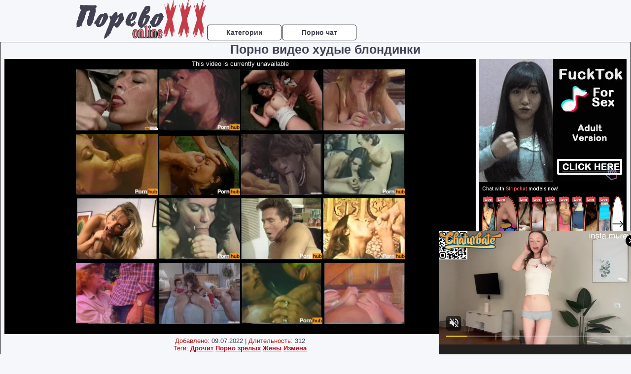

--- FILE ---
content_type: text/html; charset=UTF-8
request_url: https://www.pornhub.com/embed/ph613a5d58ed242
body_size: 5387
content:
<!DOCTYPE html>
<html>
<head>
    	    <link rel="canonical" href="https://www.pornhub.com/view_video.php?viewkey=ph613a5d58ed242" />
    	<title>Embed Player - Pornhub.com</title>
            <meta name="robots" content="noindex, follow" />
    	<link rel="shortcut icon" href="https://ei.phncdn.com/www-static/favicon.ico?cache=2026012004" />
			<link rel="dns-prefetch" href="//ki.phncdn.com/">
		<link rel="dns-prefetch" href="//es.phncdn.com">
		<link rel="dns-prefetch" href="//cdn1d-static-shared.phncdn.com">
		<link rel="dns-prefetch" href="//apis.google.com">
		<link rel="dns-prefetch" href="//ajax.googleapis.com">
		<link rel="dns-prefetch" href="//www.google-analytics.com">
		<link rel="dns-prefetch" href="//twitter.com">
		<link rel="dns-prefetch" href="//p.twitter.com">
		<link rel="dns-prefetch" href="//platform.tumblr.com">
		<link rel="dns-prefetch" href="//platform.twitter.com">
		<link rel="dns-prefetch" href="//ads.trafficjunky.net">
		<link rel="dns-prefetch" href="//ads2.contentabc.com">
		<link rel="dns-prefetch" href="//cdn1.ads.contentabc.com">
		<link rel="dns-prefetch" href="//media.trafficjunky.net">
		<link rel="dns-prefetch" href="//cdn.feeds.videosz.com">
		<link rel="dns-prefetch" href="//cdn.niche.videosz.com">
		<link rel="dns-prefetch" href="//cdn1-smallimg.phncdn.com">
		<link rel="dns-prefetch" href="//m2.nsimg.net">
        <link rel="dns-prefetch" href="//imagetransform.icfcdn.com">
		<script>
        var COOKIE_DOMAIN = 'pornhub.com';
    	var page_params = {};
	</script>

        <script src="https://media.trafficjunky.net/js/holiday-promo.js"></script>
	<style>
        body {
            background: #000 none repeat scroll 0 0;
            color: #fff;
            font-family: Arial,Helvetica,sans-serif;
            font-size: 12px;
        }
        
        .removedVideo {
            width:100%;
        }
        
        .removedVideoText {
            display: block;
            text-align: center;
            padding: 0.5%;
            color: #FFFFFF;
            font-size: 1.2em;
        }
        
        .videoEmbedLink {
            position: absolute;
            top: -20px;
            left: 0;
        }
        
		.userMessageSection {
			text-align: center;
			color: #fff;
			font-family: Arial, Helvetica, sans-serif;
			padding: 20px;
			z-index: 10;
			height: 225px;
			margin: auto;
			top: 0;
			bottom: 0;
			left: 0;
			right: 0;
			position: absolute;
			box-sizing: border-box;

            &.notAvailable {
                height: 100%;

                h2 {
                    position: absolute;
                    top: 50%;
                    left: 50%;
                    transform: translate(-50%, -50%);
                }
            }
		}

		.userMessageSection a,
		.userMessageSection a:visited {
			color: #f90;
			text-decoration: none;
			cursor: pointer;
		}

		.userMessageSection a:hover {
			text-decoration: underline;
		}

		.userMessageSection h2 {
			color: #fff;
			font-family: Arial, Helvetica, sans-serif;
			font-size: 22px;
			font-weight: normal;
			height: 56px;
			line-height: 28px;
			margin: 0 auto 20px;
			padding: 0;
			text-align: center;
			width: 300px;
		}

		a.orangeButton {
			color: #000;
			background: #f90;
			border-radius: 4px;
			-webkit-border-radius: 4px;
			-moz-border-radius: 4px;
			-ms-border-radius: 4px;
			box-sizing: border-box;
			color: rgb(20, 20, 20);
			cursor: pointer;
			display: inline-block;
			font-size: 20px;
			height: 49px;
			margin-bottom: 15px;
			padding: 13px 15px;
			position: relative;
			text-align: center;
			text-decoration: none;
			width: 486px;
			border: 0;
		}

		a.orangeButton:hover {
			background: #ffa31a;
			text-decoration: none;
		}

		a.orangeButton:visited {
			color: #000;
		}

		p.last {
			font-size: 14px;
		}

		#currentVideoImage {
			opacity: .3;
			position: absolute;
			left: 0;
			top: 0;
			min-width: 100%;
			min-height: 100%;
		}

		@media all and (max-width: 520px) {
			.userMessageSection h2 {
				font-size: 18px;
				line-height: 20px;
				width: auto;
				margin-bottom: 10px;
			}
			a.orangeButton {
				width: 95%;
				font-size: 18px;
				height: 45px;
			}

			p.last {
				font-size: 12px;
			}
		}

	</style>

    </head>

<body style="position: absolute; margin:0px; height:100%; width:100%; background: #000">
			
    <script>
        var TEXTLINKS = [{
            'campaignId': '37961',
            'clickUrl': 'https://www.woodrocket.com/',
            'closeButton': true,
            'duration': -1,
            'label': 'Click <span style=\"text-decoration:underline\">here</span> to watch the full scene!',
            'left': "10px",
            'time': 0,
            'top': "10px",
            'trackUrls': {},
			'infoUrl': ""        }];
    </script>

<style>
	body {
		background: #000 none repeat scroll 0 0;
		color: #fff;
		font-family: Arial,Helvetica,sans-serif;
		font-size: 12px;
	}
	a {
		outline-style: none;
		text-decoration: none;
		color: #f90;
	}
	* {
		margin: 0;
		padding: 0;
	}
	.clear{
		clear: both;
	}
	.removedVideo{
		width:100%;
	}
	.removedVideoText, .removedVideoTextPornhub{
		display: block;
		text-align: center;
		padding: 0.5%;
		color: #FFFFFF;
		font-size: 1.2em;
	}
	.removedVideo ul {
		margin:0 auto;
		width:55%;
		height:auto;
		display: block;
	}
	.removedVideo ul li{
		list-style:none;
		display: block;
		width: 25%;
		height: auto;
		float: left;
		border-top: 2px solid #000;
		border-left: 2px solid #000;
		border-bottom: 2px solid #000;
		position: relative;
		display: block;
		box-sizing: border-box;
		background-color: #000;
	}
	.removedVideo ul li:nth-child(2n+1){
		border-right: 2px solid #000;
	}
	.removedVideo ul li a{
		display: block;
		width: 100%;
		height: 100%;
		color: #000000;
	}
	.duration{
		position: absolute;
		bottom:5px;
		left:5px;
		display: none;
		color: #FFFFFF;
	}
	.titleRelated{
		position: absolute;
		top:0;
		display: none;
		color: #f90;
	}
	.voteRelated{
		position: absolute;
		display: none;
		bottom:5px;
		right:5px;
		color: #FFFFFF;
	}
	.icon-thumb-up{
		top: 1px;
		float: right;
		border: 0;
		background: transparent url(https://ei.phncdn.com/www-static/images/sprite-pornhub-nf.png?cache=2026012004) scroll no-repeat 0 0;
		background-position: -72px -225px;
		width: 15px;
		height: 14px;
		margin-left: 4px;
	}
	.privateOverlay{
		position: absolute;
		z-index: 100;
		top: 0;
		width: 100%;
	}
	.private-vid-title{
		position: absolute;
		bottom:5%;
		width:100%;
		z-index: 150;
		text-align: center;
		font-size: 1em;
	}
	.wrapper{
		position: absolute;
		top:0;
		bottom: 0;
		right: 0;
		left: 0;
		z-index: 1;
		display: block;
	}
	.selectVideoThumb:hover .wrapper{
		background-color: #0c0c0c;
		opacity: 0.7;
	}
	.selectVideoThumb:hover .voteRelated{
		display: block;
		z-index: 20;
	}
	.selectVideoThumb:hover .titleRelated{
		display: block;
		z-index: 30;
	}
	.selectVideoThumb:hover .duration{
		display: block;
		z-index: 40;
	}
    .videoEmbedLink {
        position: absolute;
        top: 0;
        left: 0;
        pointer-events: none;
        color: transparent;
    }
	@media screen and (max-width: 1024px) {
		.removedVideo ul {
			width: 70%;
		}
		.removedVideoText{
			padding: 0.2%;
			font-size: 1.1em;
		}

	}
</style>

<script type="text/javascript">
		var compaignVersion = '-html5';
	try {
		var fo = new ActiveXObject('ShockwaveFlash.ShockwaveFlash');
		if (fo) {
			compaignVersion = '';
		}
	} catch (e) {
		if (navigator.mimeTypes
				&& navigator.mimeTypes['application/x-shockwave-flash'] != undefined
				&& navigator.mimeTypes['application/x-shockwave-flash'].enabledPlugin) {
			compaignVersion = '';

		}
	}

	function getUrlVars() {
		var vars = {},
		    parts = window.location.href.replace(/[?&]+([^=&]+)=([^&]*)/gi, function(m,key,value) {
                vars[key] = value;
            });
		return vars;
	}
</script>
	
	
<script type="text/javascript">
		document.addEventListener("click", function (e) {
		var element =  document.getElementById('removedwrapper'),
			urlToGo = '/view_video.php?viewkey=ph613a5d58ed242&utm_source=porevoxxxonline.ru&utm_medium=embed&utm_campaign=embed-removed'+compaignVersion;
		if (document.body.contains(element)) {
			// Element exists and list of video build.
			var level = 0;
			for (var element = e.target; element; element = element.parentNode) {
				if (element.id === 'x') {
					document.getElementsByClassName("selectVideoThumb").innerHTML = (level ? "inner " : "") + "x clicked";
					return;
				}
				level++;
			}
			if (level!==10){
				window.open(urlToGo, '_blank');
			}
		}
	});
</script>


		<input type="hidden" target="_blank" rel="noopener noreferrer" class="goToUrl" />
	<input type="hidden" target="_blank" rel="noopener noreferrer" class="goToUrlLogo" />
	
				<div id="removedwrapper" class="removedVideo" style="color: #FFFFFF;">
			<span class="removedVideoText">This video is currently unavailable</span>
			<ul>
				
        <script type="text/javascript">
            var i = '0';
        </script>
        <li class="videoblock videoBox" id="457362411" data-video-id="457362411" >
	<div class="wrap">
		<div class="phimage">
						<div class="marker-overlays">
											</div>

									<a href="" target="_blank" rel="noopener noreferrer" class="selectVideoThumb">
				<script type="text/javascript">

					var newElement  = document.getElementsByTagName("a")[i],
						elementtogo = 	'';
					if(compaignVersion == ''){
						elementtogo = '/view_video.php?viewkey=66d87c164d4eb&utm_source=porevoxxxonline.ru&utm_medium=embed&utm_campaign=embed-removed-nt4x4';
					} else{
						elementtogo = '/view_video.php?viewkey=66d87c164d4eb&utm_source=porevoxxxonline.ru&utm_medium=embed&utm_campaign=embed-removed-nt4x4-html5';
					}
					newElement.setAttribute('href', elementtogo);
				</script>
				<var class="duration">20:44</var>
				<span class="titleRelated">Compilation of nasty European wifes sucking with passion and getting big cumshots</span>
				<span class="voteRelated">81%<i class="icon-thumb-up"></i></span>
				<img src="https://ei.phncdn.com/videos/202409/04/457362411/original/(m=eGcEGgaaaWavb)(mh=PDbgCwr0zn6BlwiA)6.jpg" alt="Compilation of nasty European wifes sucking with passion and getting big cumshots" data-mediumthumb="https://ei.phncdn.com/videos/202409/04/457362411/original/(m=ecuKGgaaaWavb)(mh=YQMciVVIC3sZaudb)6.jpg" class="js-preload js-videoThumb js-videoThumbFlip thumb" width="100%"
				 class="rotating" id="7523125419457362411" data-video-id="457362411" data-prefix-id="7523125419457362411" data-thumbs="16" data-path="https://ei.phncdn.com/videos/202409/04/457362411/original/(m=eWdTGgaaaWavb)(mh=9rEd1s4buKoFwXBu){index}.jpg" data-end="7523125419457362411"				     title="Compilation of nasty European wifes sucking with passion and getting big cumshots" />
				<div class="wrapper"></div>
			</a>
		</div>
			</div>
</li>


                    <script type="text/javascript">
            var i = '1';
        </script>
        <li class="videoblock videoBox" id="15928101" data-video-id="15928101" >
	<div class="wrap">
		<div class="phimage">
						<div class="marker-overlays">
											</div>

									<a href="" target="_blank" rel="noopener noreferrer" class="selectVideoThumb">
				<script type="text/javascript">

					var newElement  = document.getElementsByTagName("a")[i],
						elementtogo = 	'';
					if(compaignVersion == ''){
						elementtogo = '/view_video.php?viewkey=1154905636&utm_source=porevoxxxonline.ru&utm_medium=embed&utm_campaign=embed-removed-nt4x4';
					} else{
						elementtogo = '/view_video.php?viewkey=1154905636&utm_source=porevoxxxonline.ru&utm_medium=embed&utm_campaign=embed-removed-nt4x4-html5';
					}
					newElement.setAttribute('href', elementtogo);
				</script>
				<var class="duration">27:32</var>
				<span class="titleRelated">Peepshow Loops 297 1970&#039;s - Scene 2</span>
				<span class="voteRelated">71%<i class="icon-thumb-up"></i></span>
				<img src="https://ei.phncdn.com/videos/201308/09/15928101/original/(m=eGcEGgaaaWavb)(mh=ZWPJavAotioDyo4d)3.jpg" alt="Peepshow Loops 297 1970&#039;s - Scene 2" data-mediumthumb="https://ei.phncdn.com/videos/201308/09/15928101/original/(m=ecuKGgaaaWavb)(mh=wqHj0NGViVpnuoef)3.jpg" class="js-preload js-videoThumb js-videoThumbFlip thumb" width="100%"
				 class="rotating" id="604856613215928101" data-video-id="15928101" data-prefix-id="604856613215928101" data-thumbs="16" data-path="https://ei.phncdn.com/videos/201308/09/15928101/original/(m=eWdTGgaaaWavb)(mh=UPPWFbubLrYZPETW){index}.jpg" data-end="604856613215928101"				     title="Peepshow Loops 297 1970&#039;s - Scene 2" />
				<div class="wrapper"></div>
			</a>
		</div>
			</div>
</li>


                    <script type="text/javascript">
            var i = '2';
        </script>
        <li class="videoblock videoBox" id="67434951" data-video-id="67434951" >
	<div class="wrap">
		<div class="phimage">
						<div class="marker-overlays">
											</div>

									<a href="" target="_blank" rel="noopener noreferrer" class="selectVideoThumb">
				<script type="text/javascript">

					var newElement  = document.getElementsByTagName("a")[i],
						elementtogo = 	'';
					if(compaignVersion == ''){
						elementtogo = '/view_video.php?viewkey=ph56ada9e8a7a9b&utm_source=porevoxxxonline.ru&utm_medium=embed&utm_campaign=embed-removed-nt4x4';
					} else{
						elementtogo = '/view_video.php?viewkey=ph56ada9e8a7a9b&utm_source=porevoxxxonline.ru&utm_medium=embed&utm_campaign=embed-removed-nt4x4-html5';
					}
					newElement.setAttribute('href', elementtogo);
				</script>
				<var class="duration">60:30</var>
				<span class="titleRelated">CumShot Compilation</span>
				<span class="voteRelated">83%<i class="icon-thumb-up"></i></span>
				<img src="https://ei.phncdn.com/videos/201601/31/67434951/original/(m=eGcEGgaaaWavb)(mh=MmOiAqK29-jwf8TK)15.jpg" alt="CumShot Compilation" data-mediumthumb="https://ei.phncdn.com/videos/201601/31/67434951/original/(m=ecuKGgaaaWavb)(mh=l78BnixSbP21T7VJ)15.jpg" class="js-preload js-videoThumb js-videoThumbFlip thumb" width="100%"
				 class="rotating" id="264773360067434951" data-video-id="67434951" data-prefix-id="264773360067434951" data-thumbs="16" data-path="https://ei.phncdn.com/videos/201601/31/67434951/original/(m=eWdTGgaaaWavb)(mh=9kyuviSeLJOdRXRA){index}.jpg" data-end="264773360067434951"				     title="CumShot Compilation" />
				<div class="wrapper"></div>
			</a>
		</div>
			</div>
</li>


                    <script type="text/javascript">
            var i = '3';
        </script>
        <li class="videoblock videoBox" id="389248601" data-video-id="389248601" >
	<div class="wrap">
		<div class="phimage">
						<div class="marker-overlays">
											</div>

									<a href="" target="_blank" rel="noopener noreferrer" class="selectVideoThumb">
				<script type="text/javascript">

					var newElement  = document.getElementsByTagName("a")[i],
						elementtogo = 	'';
					if(compaignVersion == ''){
						elementtogo = '/view_video.php?viewkey=ph60beb52f9cca7&utm_source=porevoxxxonline.ru&utm_medium=embed&utm_campaign=embed-removed-nt4x4';
					} else{
						elementtogo = '/view_video.php?viewkey=ph60beb52f9cca7&utm_source=porevoxxxonline.ru&utm_medium=embed&utm_campaign=embed-removed-nt4x4-html5';
					}
					newElement.setAttribute('href', elementtogo);
				</script>
				<var class="duration">7:56</var>
				<span class="titleRelated">Classic Pornstar Aja Swallows Peter North To The Balls</span>
				<span class="voteRelated">83%<i class="icon-thumb-up"></i></span>
				<img src="https://ei.phncdn.com/videos/202106/08/389248601/original/(m=eGcEGgaaaa)(mh=3FxFWmvm7YOr3GaD)12.jpg" alt="Classic Pornstar Aja Swallows Peter North To The Balls" data-mediumthumb="https://ei.phncdn.com/videos/202106/08/389248601/original/(m=ecuKGgaaaa)(mh=8FQGGVN9ksj4Frus)12.jpg" class="js-preload js-videoThumb js-videoThumbFlip thumb" width="100%"
				 class="rotating" id="4375455591389248601" data-video-id="389248601" data-prefix-id="4375455591389248601" data-thumbs="16" data-path="https://ei.phncdn.com/videos/202106/08/389248601/original/(m=eWdTGgaaaa)(mh=Dysf29NRquXD_xEp){index}.jpg" data-end="4375455591389248601"				     title="Classic Pornstar Aja Swallows Peter North To The Balls" />
				<div class="wrapper"></div>
			</a>
		</div>
			</div>
</li>


                    <script type="text/javascript">
            var i = '4';
        </script>
        <li class="videoblock videoBox" id="19966651" data-video-id="19966651" >
	<div class="wrap">
		<div class="phimage">
						<div class="marker-overlays">
											</div>

									<a href="" target="_blank" rel="noopener noreferrer" class="selectVideoThumb">
				<script type="text/javascript">

					var newElement  = document.getElementsByTagName("a")[i],
						elementtogo = 	'';
					if(compaignVersion == ''){
						elementtogo = '/view_video.php?viewkey=1896415723&utm_source=porevoxxxonline.ru&utm_medium=embed&utm_campaign=embed-removed-nt4x4';
					} else{
						elementtogo = '/view_video.php?viewkey=1896415723&utm_source=porevoxxxonline.ru&utm_medium=embed&utm_campaign=embed-removed-nt4x4-html5';
					}
					newElement.setAttribute('href', elementtogo);
				</script>
				<var class="duration">32:42</var>
				<span class="titleRelated">Peepshow Loops 422 70s and 80s - Scene 3</span>
				<span class="voteRelated">80%<i class="icon-thumb-up"></i></span>
				<img src="https://ei.phncdn.com/videos/201311/22/19966651/original/(m=eGcEGgaaaWavb)(mh=v4dFjYW04J4CkqZ7)7.jpg" alt="Peepshow Loops 422 70s and 80s - Scene 3" data-mediumthumb="https://ei.phncdn.com/videos/201311/22/19966651/original/(m=ecuKGgaaaWavb)(mh=gvAgf44Ie4m8EvS-)7.jpg" class="js-preload js-videoThumb js-videoThumbFlip thumb" width="100%"
				 class="rotating" id="499653790019966651" data-video-id="19966651" data-prefix-id="499653790019966651" data-thumbs="16" data-path="https://ei.phncdn.com/videos/201311/22/19966651/original/(m=eWdTGgaaaWavb)(mh=oNP2W1rHqQpaBmMl){index}.jpg" data-end="499653790019966651"				     title="Peepshow Loops 422 70s and 80s - Scene 3" />
				<div class="wrapper"></div>
			</a>
		</div>
			</div>
</li>


                    <script type="text/javascript">
            var i = '5';
        </script>
        <li class="videoblock videoBox" id="53496971" data-video-id="53496971" >
	<div class="wrap">
		<div class="phimage">
						<div class="marker-overlays">
											</div>

									<a href="" target="_blank" rel="noopener noreferrer" class="selectVideoThumb">
				<script type="text/javascript">

					var newElement  = document.getElementsByTagName("a")[i],
						elementtogo = 	'';
					if(compaignVersion == ''){
						elementtogo = '/view_video.php?viewkey=1152786899&utm_source=porevoxxxonline.ru&utm_medium=embed&utm_campaign=embed-removed-nt4x4';
					} else{
						elementtogo = '/view_video.php?viewkey=1152786899&utm_source=porevoxxxonline.ru&utm_medium=embed&utm_campaign=embed-removed-nt4x4-html5';
					}
					newElement.setAttribute('href', elementtogo);
				</script>
				<var class="duration">21:04</var>
				<span class="titleRelated">Cum Shot Super Special - Scene 5</span>
				<span class="voteRelated">80%<i class="icon-thumb-up"></i></span>
				<img src="https://ei.phncdn.com/videos/201507/22/53496971/original/(m=eGcEGgaaaWavb)(mh=rYk1sV9Hw76xWNJk)7.jpg" alt="Cum Shot Super Special - Scene 5" data-mediumthumb="https://ei.phncdn.com/videos/201507/22/53496971/original/(m=ecuKGgaaaWavb)(mh=h3Mm-GIjmh403kTE)7.jpg" class="js-preload js-videoThumb js-videoThumbFlip thumb" width="100%"
				 class="rotating" id="487289242953496971" data-video-id="53496971" data-prefix-id="487289242953496971" data-thumbs="16" data-path="https://ei.phncdn.com/videos/201507/22/53496971/original/(m=eWdTGgaaaWavb)(mh=m7HxIqWngk29jE_C){index}.jpg" data-end="487289242953496971"				     title="Cum Shot Super Special - Scene 5" />
				<div class="wrapper"></div>
			</a>
		</div>
			</div>
</li>


                    <script type="text/javascript">
            var i = '6';
        </script>
        <li class="videoblock videoBox" id="389240281" data-video-id="389240281" >
	<div class="wrap">
		<div class="phimage">
						<div class="marker-overlays">
											</div>

									<a href="" target="_blank" rel="noopener noreferrer" class="selectVideoThumb">
				<script type="text/javascript">

					var newElement  = document.getElementsByTagName("a")[i],
						elementtogo = 	'';
					if(compaignVersion == ''){
						elementtogo = '/view_video.php?viewkey=ph60be802e9d742&utm_source=porevoxxxonline.ru&utm_medium=embed&utm_campaign=embed-removed-nt4x4';
					} else{
						elementtogo = '/view_video.php?viewkey=ph60be802e9d742&utm_source=porevoxxxonline.ru&utm_medium=embed&utm_campaign=embed-removed-nt4x4-html5';
					}
					newElement.setAttribute('href', elementtogo);
				</script>
				<var class="duration">8:37</var>
				<span class="titleRelated">Classic Pornstar Little Oral Annie Deep Throats Tom Byron Then Gets Fucked</span>
				<span class="voteRelated">91%<i class="icon-thumb-up"></i></span>
				<img src="https://ei.phncdn.com/videos/202106/07/389240281/original/(m=eGcEGgaaaa)(mh=J_Ow4bM_S-fC7EJV)6.jpg" alt="Classic Pornstar Little Oral Annie Deep Throats Tom Byron Then Gets Fucked" data-mediumthumb="https://ei.phncdn.com/videos/202106/07/389240281/original/(m=ecuKGgaaaa)(mh=tndcB0QKzEmGmZOq)6.jpg" class="js-preload js-videoThumb js-videoThumbFlip thumb" width="100%"
				 class="rotating" id="2151698822389240281" data-video-id="389240281" data-prefix-id="2151698822389240281" data-thumbs="16" data-path="https://ei.phncdn.com/videos/202106/07/389240281/original/(m=eWdTGgaaaa)(mh=Vfjsnv9MmpnmQ9_N){index}.jpg" data-end="2151698822389240281"				     title="Classic Pornstar Little Oral Annie Deep Throats Tom Byron Then Gets Fucked" />
				<div class="wrapper"></div>
			</a>
		</div>
			</div>
</li>


                    <script type="text/javascript">
            var i = '7';
        </script>
        <li class="videoblock videoBox" id="19959071" data-video-id="19959071" >
	<div class="wrap">
		<div class="phimage">
						<div class="marker-overlays">
											</div>

									<a href="" target="_blank" rel="noopener noreferrer" class="selectVideoThumb">
				<script type="text/javascript">

					var newElement  = document.getElementsByTagName("a")[i],
						elementtogo = 	'';
					if(compaignVersion == ''){
						elementtogo = '/view_video.php?viewkey=717085870&utm_source=porevoxxxonline.ru&utm_medium=embed&utm_campaign=embed-removed-nt4x4';
					} else{
						elementtogo = '/view_video.php?viewkey=717085870&utm_source=porevoxxxonline.ru&utm_medium=embed&utm_campaign=embed-removed-nt4x4-html5';
					}
					newElement.setAttribute('href', elementtogo);
				</script>
				<var class="duration">24:49</var>
				<span class="titleRelated">Peepshow Loops 48 1970s - Scene 4</span>
				<span class="voteRelated">81%<i class="icon-thumb-up"></i></span>
				<img src="https://ei.phncdn.com/videos/201311/21/19959071/original/(m=eGcEGgaaaWavb)(mh=hP0KRiA9gUYcV44n)9.jpg" alt="Peepshow Loops 48 1970s - Scene 4" data-mediumthumb="https://ei.phncdn.com/videos/201311/21/19959071/original/(m=ecuKGgaaaWavb)(mh=_HObszMc1nJ9UxE8)9.jpg" class="js-preload js-videoThumb js-videoThumbFlip thumb" width="100%"
				 class="rotating" id="279746713519959071" data-video-id="19959071" data-prefix-id="279746713519959071" data-thumbs="16" data-path="https://ei.phncdn.com/videos/201311/21/19959071/original/(m=eWdTGgaaaWavb)(mh=jBQ1uD2Wuf2M-h9S){index}.jpg" data-end="279746713519959071"				     title="Peepshow Loops 48 1970s - Scene 4" />
				<div class="wrapper"></div>
			</a>
		</div>
			</div>
</li>


                    <script type="text/javascript">
            var i = '8';
        </script>
        <li class="videoblock videoBox" id="452755811" data-video-id="452755811" >
	<div class="wrap">
		<div class="phimage">
						<div class="marker-overlays">
											</div>

									<a href="" target="_blank" rel="noopener noreferrer" class="selectVideoThumb">
				<script type="text/javascript">

					var newElement  = document.getElementsByTagName("a")[i],
						elementtogo = 	'';
					if(compaignVersion == ''){
						elementtogo = '/view_video.php?viewkey=664c7ceb8f2c1&utm_source=porevoxxxonline.ru&utm_medium=embed&utm_campaign=embed-removed-nt4x4';
					} else{
						elementtogo = '/view_video.php?viewkey=664c7ceb8f2c1&utm_source=porevoxxxonline.ru&utm_medium=embed&utm_campaign=embed-removed-nt4x4-html5';
					}
					newElement.setAttribute('href', elementtogo);
				</script>
				<var class="duration">106:33</var>
				<span class="titleRelated">All Horny - Original Full Movie</span>
				<span class="voteRelated">71%<i class="icon-thumb-up"></i></span>
				<img src="https://ei.phncdn.com/videos/202405/21/452755811/thumbs_10/(m=eGcEGgaaaWavb)(mh=pT8-6SMUTYId475K)9.jpg" alt="All Horny - Original Full Movie" data-mediumthumb="https://ei.phncdn.com/videos/202405/21/452755811/thumbs_10/(m=ecuKGgaaaWavb)(mh=gvQ2oIFa4nFZPDmE)9.jpg" class="js-preload js-videoThumb js-videoThumbFlip thumb" width="100%"
				 class="rotating" id="1182901318452755811" data-video-id="452755811" data-prefix-id="1182901318452755811" data-thumbs="16" data-path="https://ei.phncdn.com/videos/202405/21/452755811/thumbs_10/(m=eWdTGgaaaWavb)(mh=8QPesuTbgX2S28v9){index}.jpg" data-end="1182901318452755811"				     title="All Horny - Original Full Movie" />
				<div class="wrapper"></div>
			</a>
		</div>
			</div>
</li>


                    <script type="text/javascript">
            var i = '9';
        </script>
        <li class="videoblock videoBox" id="15928191" data-video-id="15928191" >
	<div class="wrap">
		<div class="phimage">
						<div class="marker-overlays">
											</div>

									<a href="" target="_blank" rel="noopener noreferrer" class="selectVideoThumb">
				<script type="text/javascript">

					var newElement  = document.getElementsByTagName("a")[i],
						elementtogo = 	'';
					if(compaignVersion == ''){
						elementtogo = '/view_video.php?viewkey=1361778256&utm_source=porevoxxxonline.ru&utm_medium=embed&utm_campaign=embed-removed-nt4x4';
					} else{
						elementtogo = '/view_video.php?viewkey=1361778256&utm_source=porevoxxxonline.ru&utm_medium=embed&utm_campaign=embed-removed-nt4x4-html5';
					}
					newElement.setAttribute('href', elementtogo);
				</script>
				<var class="duration">21:06</var>
				<span class="titleRelated">Peepshow Loops 297 1970&#039;s - Scene 1</span>
				<span class="voteRelated">72%<i class="icon-thumb-up"></i></span>
				<img src="https://ei.phncdn.com/videos/201308/09/15928191/original/(m=eGcEGgaaaWavb)(mh=1jDsAI-YkoSpJrTN)13.jpg" alt="Peepshow Loops 297 1970&#039;s - Scene 1" data-mediumthumb="https://ei.phncdn.com/videos/201308/09/15928191/original/(m=ecuKGgaaaWavb)(mh=uBXb3t_t2vUPu7nJ)13.jpg" class="js-preload js-videoThumb js-videoThumbFlip thumb" width="100%"
				 class="rotating" id="475603049415928191" data-video-id="15928191" data-prefix-id="475603049415928191" data-thumbs="16" data-path="https://ei.phncdn.com/videos/201308/09/15928191/original/(m=eWdTGgaaaWavb)(mh=qV5mgfTK7DXqsy03){index}.jpg" data-end="475603049415928191"				     title="Peepshow Loops 297 1970&#039;s - Scene 1" />
				<div class="wrapper"></div>
			</a>
		</div>
			</div>
</li>


                    <script type="text/javascript">
            var i = '10';
        </script>
        <li class="videoblock videoBox" id="9347331" data-video-id="9347331" >
	<div class="wrap">
		<div class="phimage">
						<div class="marker-overlays">
											</div>

									<a href="" target="_blank" rel="noopener noreferrer" class="selectVideoThumb">
				<script type="text/javascript">

					var newElement  = document.getElementsByTagName("a")[i],
						elementtogo = 	'';
					if(compaignVersion == ''){
						elementtogo = '/view_video.php?viewkey=1507305825&utm_source=porevoxxxonline.ru&utm_medium=embed&utm_campaign=embed-removed-nt4x4';
					} else{
						elementtogo = '/view_video.php?viewkey=1507305825&utm_source=porevoxxxonline.ru&utm_medium=embed&utm_campaign=embed-removed-nt4x4-html5';
					}
					newElement.setAttribute('href', elementtogo);
				</script>
				<var class="duration">10:28</var>
				<span class="titleRelated">Aja - Scene 4</span>
				<span class="voteRelated">87%<i class="icon-thumb-up"></i></span>
				<img src="https://ei.phncdn.com/videos/201301/28/9347331/original/(m=eGcEGgaaaWavb)(mh=txqCigcX9o_L9hMF)16.jpg" alt="Aja - Scene 4" data-mediumthumb="https://ei.phncdn.com/videos/201301/28/9347331/original/(m=ecuKGgaaaWavb)(mh=tNMFAHrJ_cdb9Gpa)16.jpg" class="js-preload js-videoThumb js-videoThumbFlip thumb" width="100%"
				 class="rotating" id="39095840549347331" data-video-id="9347331" data-prefix-id="39095840549347331" data-thumbs="16" data-path="https://ei.phncdn.com/videos/201301/28/9347331/original/(m=eWdTGgaaaWavb)(mh=J50DM7o7ME_LIJRc){index}.jpg" data-end="39095840549347331"				     title="Aja - Scene 4" />
				<div class="wrapper"></div>
			</a>
		</div>
			</div>
</li>


                    <script type="text/javascript">
            var i = '11';
        </script>
        <li class="videoblock videoBox" id="19964711" data-video-id="19964711" >
	<div class="wrap">
		<div class="phimage">
						<div class="marker-overlays">
											</div>

									<a href="" target="_blank" rel="noopener noreferrer" class="selectVideoThumb">
				<script type="text/javascript">

					var newElement  = document.getElementsByTagName("a")[i],
						elementtogo = 	'';
					if(compaignVersion == ''){
						elementtogo = '/view_video.php?viewkey=1988833078&utm_source=porevoxxxonline.ru&utm_medium=embed&utm_campaign=embed-removed-nt4x4';
					} else{
						elementtogo = '/view_video.php?viewkey=1988833078&utm_source=porevoxxxonline.ru&utm_medium=embed&utm_campaign=embed-removed-nt4x4-html5';
					}
					newElement.setAttribute('href', elementtogo);
				</script>
				<var class="duration">30:22</var>
				<span class="titleRelated">Peepshow Loops 284 70s and 80s - Scene 2</span>
				<span class="voteRelated">79%<i class="icon-thumb-up"></i></span>
				<img src="https://ei.phncdn.com/videos/201311/22/19964711/original/(m=eGcEGgaaaWavb)(mh=O4QXDvlts0GmIejr)11.jpg" alt="Peepshow Loops 284 70s and 80s - Scene 2" data-mediumthumb="https://ei.phncdn.com/videos/201311/22/19964711/original/(m=ecuKGgaaaWavb)(mh=R4qforQFMSwpu1sL)11.jpg" class="js-preload js-videoThumb js-videoThumbFlip thumb" width="100%"
				 class="rotating" id="467715271319964711" data-video-id="19964711" data-prefix-id="467715271319964711" data-thumbs="16" data-path="https://ei.phncdn.com/videos/201311/22/19964711/original/(m=eWdTGgaaaWavb)(mh=H0nBe10GxvTJDtm3){index}.jpg" data-end="467715271319964711"				     title="Peepshow Loops 284 70s and 80s - Scene 2" />
				<div class="wrapper"></div>
			</a>
		</div>
			</div>
</li>


                    <script type="text/javascript">
            var i = '12';
        </script>
        <li class="videoblock videoBox" id="8416681" data-video-id="8416681" >
	<div class="wrap">
		<div class="phimage">
						<div class="marker-overlays">
											</div>

									<a href="" target="_blank" rel="noopener noreferrer" class="selectVideoThumb">
				<script type="text/javascript">

					var newElement  = document.getElementsByTagName("a")[i],
						elementtogo = 	'';
					if(compaignVersion == ''){
						elementtogo = '/view_video.php?viewkey=558926778&utm_source=porevoxxxonline.ru&utm_medium=embed&utm_campaign=embed-removed-nt4x4';
					} else{
						elementtogo = '/view_video.php?viewkey=558926778&utm_source=porevoxxxonline.ru&utm_medium=embed&utm_campaign=embed-removed-nt4x4-html5';
					}
					newElement.setAttribute('href', elementtogo);
				</script>
				<var class="duration">10:41</var>
				<span class="titleRelated">Diamond Collection 10 - Scene 4</span>
				<span class="voteRelated">74%<i class="icon-thumb-up"></i></span>
				<img src="https://ei.phncdn.com/videos/201212/23/8416681/original/(m=eGcEGgaaaWavb)(mh=aET54ijTrmaNs0ZR)0.jpg" alt="Diamond Collection 10 - Scene 4" data-mediumthumb="https://ei.phncdn.com/videos/201212/23/8416681/original/(m=ecuKGgaaaWavb)(mh=byL3MMvGo3z9kUs4)0.jpg" class="js-preload js-videoThumb js-videoThumbFlip thumb" width="100%"
				 class="rotating" id="94154600288416681" data-video-id="8416681" data-prefix-id="94154600288416681" data-thumbs="16" data-path="https://ei.phncdn.com/videos/201212/23/8416681/original/(m=eWdTGgaaaWavb)(mh=FN9uscId7XvOKJKP){index}.jpg" data-end="94154600288416681"				     title="Diamond Collection 10 - Scene 4" />
				<div class="wrapper"></div>
			</a>
		</div>
			</div>
</li>


                    <script type="text/javascript">
            var i = '13';
        </script>
        <li class="videoblock videoBox" id="389248091" data-video-id="389248091" >
	<div class="wrap">
		<div class="phimage">
						<div class="marker-overlays">
											</div>

									<a href="" target="_blank" rel="noopener noreferrer" class="selectVideoThumb">
				<script type="text/javascript">

					var newElement  = document.getElementsByTagName("a")[i],
						elementtogo = 	'';
					if(compaignVersion == ''){
						elementtogo = '/view_video.php?viewkey=ph60beb419a44c8&utm_source=porevoxxxonline.ru&utm_medium=embed&utm_campaign=embed-removed-nt4x4';
					} else{
						elementtogo = '/view_video.php?viewkey=ph60beb419a44c8&utm_source=porevoxxxonline.ru&utm_medium=embed&utm_campaign=embed-removed-nt4x4-html5';
					}
					newElement.setAttribute('href', elementtogo);
				</script>
				<var class="duration">3:45</var>
				<span class="titleRelated">Pornstar Legend Aja Sucks off Billy Dee and Jon Dough Before Getting Fucked</span>
				<span class="voteRelated">91%<i class="icon-thumb-up"></i></span>
				<img src="https://ei.phncdn.com/videos/202106/08/389248091/original/(m=eGcEGgaaaa)(mh=Q9DqGundqCwEYx6G)3.jpg" alt="Pornstar Legend Aja Sucks off Billy Dee and Jon Dough Before Getting Fucked" data-mediumthumb="https://ei.phncdn.com/videos/202106/08/389248091/original/(m=ecuKGgaaaa)(mh=mhvXvZ73Fgprh1Yr)3.jpg" class="js-preload js-videoThumb js-videoThumbFlip thumb" width="100%"
				 class="rotating" id="7170770576389248091" data-video-id="389248091" data-prefix-id="7170770576389248091" data-thumbs="16" data-path="https://ei.phncdn.com/videos/202106/08/389248091/original/(m=eWdTGgaaaa)(mh=2bdSSt9afwdr6KAn){index}.jpg" data-end="7170770576389248091"				     title="Pornstar Legend Aja Sucks off Billy Dee and Jon Dough Before Getting Fucked" />
				<div class="wrapper"></div>
			</a>
		</div>
			</div>
</li>


                    <script type="text/javascript">
            var i = '14';
        </script>
        <li class="videoblock videoBox" id="15976481" data-video-id="15976481" >
	<div class="wrap">
		<div class="phimage">
						<div class="marker-overlays">
											</div>

									<a href="" target="_blank" rel="noopener noreferrer" class="selectVideoThumb">
				<script type="text/javascript">

					var newElement  = document.getElementsByTagName("a")[i],
						elementtogo = 	'';
					if(compaignVersion == ''){
						elementtogo = '/view_video.php?viewkey=1540986904&utm_source=porevoxxxonline.ru&utm_medium=embed&utm_campaign=embed-removed-nt4x4';
					} else{
						elementtogo = '/view_video.php?viewkey=1540986904&utm_source=porevoxxxonline.ru&utm_medium=embed&utm_campaign=embed-removed-nt4x4-html5';
					}
					newElement.setAttribute('href', elementtogo);
				</script>
				<var class="duration">11:59</var>
				<span class="titleRelated">Peepshow Loops 65 70&#039;s and 80&#039;s - Scene 2</span>
				<span class="voteRelated">76%<i class="icon-thumb-up"></i></span>
				<img src="https://ei.phncdn.com/videos/201308/10/15976481/original/(m=eGcEGgaaaWavb)(mh=BXFuPhy7938MH955)4.jpg" alt="Peepshow Loops 65 70&#039;s and 80&#039;s - Scene 2" data-mediumthumb="https://ei.phncdn.com/videos/201308/10/15976481/original/(m=ecuKGgaaaWavb)(mh=LEeW4MakDXc5EFTy)4.jpg" class="js-preload js-videoThumb js-videoThumbFlip thumb" width="100%"
				 class="rotating" id="109102971715976481" data-video-id="15976481" data-prefix-id="109102971715976481" data-thumbs="16" data-path="https://ei.phncdn.com/videos/201308/10/15976481/original/(m=eWdTGgaaaWavb)(mh=ZHNPogkNj7Sl558O){index}.jpg" data-end="109102971715976481"				     title="Peepshow Loops 65 70&#039;s and 80&#039;s - Scene 2" />
				<div class="wrapper"></div>
			</a>
		</div>
			</div>
</li>


                    <script type="text/javascript">
            var i = '15';
        </script>
        <li class="videoblock videoBox" id="67260631" data-video-id="67260631" >
	<div class="wrap">
		<div class="phimage">
						<div class="marker-overlays">
											</div>

									<a href="" target="_blank" rel="noopener noreferrer" class="selectVideoThumb">
				<script type="text/javascript">

					var newElement  = document.getElementsByTagName("a")[i],
						elementtogo = 	'';
					if(compaignVersion == ''){
						elementtogo = '/view_video.php?viewkey=ph56aab0ef19488&utm_source=porevoxxxonline.ru&utm_medium=embed&utm_campaign=embed-removed-nt4x4';
					} else{
						elementtogo = '/view_video.php?viewkey=ph56aab0ef19488&utm_source=porevoxxxonline.ru&utm_medium=embed&utm_campaign=embed-removed-nt4x4-html5';
					}
					newElement.setAttribute('href', elementtogo);
				</script>
				<var class="duration">14:34</var>
				<span class="titleRelated">Peter North - Lois Ayers - Elle Rio - Kiss of the Dragon Lady</span>
				<span class="voteRelated">86%<i class="icon-thumb-up"></i></span>
				<img src="https://ei.phncdn.com/videos/201601/29/67260631/original/(m=eGcEGgaaaWavb)(mh=vk8VeaZtQeF6hASi)9.jpg" alt="Peter North - Lois Ayers - Elle Rio - Kiss of the Dragon Lady" data-mediumthumb="https://ei.phncdn.com/videos/201601/29/67260631/original/(m=ecuKGgaaaWavb)(mh=v1b-HmIIKUM8E70d)9.jpg" class="js-preload js-videoThumb js-videoThumbFlip thumb" width="100%"
				 class="rotating" id="561011698967260631" data-video-id="67260631" data-prefix-id="561011698967260631" data-thumbs="16" data-path="https://ei.phncdn.com/videos/201601/29/67260631/original/(m=eWdTGgaaaWavb)(mh=puZ3rJST-cVTENng){index}.jpg" data-end="561011698967260631"				     title="Peter North - Lois Ayers - Elle Rio - Kiss of the Dragon Lady" />
				<div class="wrapper"></div>
			</a>
		</div>
			</div>
</li>


            				<div class="clear"></div>
			</ul>
		</div>
	
	    </body>
</html>


--- FILE ---
content_type: application/xml; charset=utf-8
request_url: https://live.trmzum.com/vast.go?spaceid=11685313&subid=PR_exo_us_7816444_pornopilotki.ru
body_size: 4176
content:
<?xml version="1.0" encoding="UTF-8"?><VAST version="3.0"> <Error><![CDATA[https://live.trmzum.com/vast.go?spaceid=11685313&act=error&code=[ERRORCODE]]]></Error><Ad id="1"><InLine><AdSystem>Admoxi</AdSystem><AdTitle><![CDATA[Add glitter to my cute ass !!!! // NEW FAN CLUB MEMBERS I M SEND 3 HOT PIC/// #skinny #shy #new #cute #18 [878 tokens remaining]]]></AdTitle><Description><![CDATA[]]></Description><Impression><![CDATA[https://live.trmzum.com/vast.go?spaceid=11685313&act=logimp&xref=[base64]]]></Impression><Creatives><Creative sequence="1" id="1"><Linear skipoffset="00:00:05"><Duration>00:00:30</Duration><TrackingEvents><Tracking event="midpoint"><![CDATA[https://live.trmzum.com/vast.go?spaceid=11685313&act=midpoint&xref=[base64]]]></Tracking></TrackingEvents><VideoClicks><ClickThrough><![CDATA[https://live.trmzum.com/click.go?xref=[base64]]]></ClickThrough><ClickTracking></ClickTracking></VideoClicks><MediaFiles><MediaFile delivery="progressive" bitrate="72130" type="video/mp4"><![CDATA[https://cdn.trudigo.com/data/creatives/20298/1052765.mp4]]></MediaFile><MediaFile delivery="streaming" bitrate="72130" type="application/x-mpegURL"><![CDATA[https://edge15-ams.live.mmcdn.com/live-hls/amlst:onlykitty_chillhere-sd-08dbafc68da3f7f1ebbfd071fdb6058f2aae255cf62502fe699b17a7193a3026_trns_h264/playlist.m3u8]]></MediaFile></MediaFiles></Linear></Creative></Creatives></InLine></Ad></VAST>